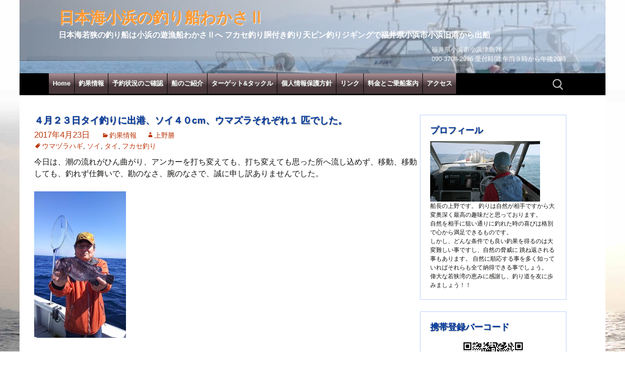

--- FILE ---
content_type: text/html; charset=UTF-8
request_url: https://wakasa2.com/archives/6720.html
body_size: 10945
content:
<!DOCTYPE html>
<!--[if IE 7]>
<html class="ie ie7" lang="ja">
<![endif]-->
<!--[if IE 8]>
<html class="ie ie8" lang="ja">
<![endif]-->
<!--[if !(IE 7) | !(IE 8)  ]><!-->
<html lang="ja">
<!--<![endif]-->
<head>
	<meta charset="UTF-8">
	<meta name="viewport" content="width=device-width, initial-scale=1.0, maximum-scale=1.0, minimum-scale=1.0">
	<title>４月２３日タイ釣りに出港、ソイ４０cm、ウマズラそれぞれ１ 匹でした。 | 日本海小浜の釣り船わかさⅡ</title>
	<link rel="pingback" href="https://wakasa2.com/xmlrpc.php">
	<!--[if lt IE 9]>
	<script src="https://wakasa2.com/wp-content/themes/twentythirteen/js/html5.js"></script>
	<![endif]-->
	<meta name='robots' content='max-image-preview:large' />

<meta name="description"  content=" | 日本海小浜の釣り船わかさⅡ" />

<meta name="keywords"  content="ウマヅラハギ,ソイ,タイ,フカセ釣り" />

<script type="application/ld+json" class="aioseop-schema">{"@context":"https://schema.org","@graph":[{"@type":"Organization","@id":"https://wakasa2.com/#organization","url":"https://wakasa2.com/","name":"\u65e5\u672c\u6d77\u5c0f\u6d5c\u306e\u91e3\u308a\u8239\u308f\u304b\u3055\u2161","sameAs":[]},{"@type":"WebSite","@id":"https://wakasa2.com/#website","url":"https://wakasa2.com/","name":"\u65e5\u672c\u6d77\u5c0f\u6d5c\u306e\u91e3\u308a\u8239\u308f\u304b\u3055\u2161","publisher":{"@id":"https://wakasa2.com/#organization"}},{"@type":"WebPage","@id":"https://wakasa2.com/archives/6720.html#webpage","url":"https://wakasa2.com/archives/6720.html","inLanguage":"ja","name":"\uff14\u6708\uff12\uff13\u65e5\u30bf\u30a4\u91e3\u308a\u306b\u51fa\u6e2f\u3001\u30bd\u30a4\uff14\uff10cm\u3001\u30a6\u30de\u30ba\u30e9\u305d\u308c\u305e\u308c\uff11 \u5339\u3067\u3057\u305f\u3002","isPartOf":{"@id":"https://wakasa2.com/#website"},"datePublished":"2017-04-22T19:36:50+09:00","dateModified":"2017-04-26T02:40:02+09:00"},{"@type":"Article","@id":"https://wakasa2.com/archives/6720.html#article","isPartOf":{"@id":"https://wakasa2.com/archives/6720.html#webpage"},"author":{"@id":"https://wakasa2.com/archives/author/captain_tab#author"},"headline":"\uff14\u6708\uff12\uff13\u65e5\u30bf\u30a4\u91e3\u308a\u306b\u51fa\u6e2f\u3001\u30bd\u30a4\uff14\uff10cm\u3001\u30a6\u30de\u30ba\u30e9\u305d\u308c\u305e\u308c\uff11 \u5339\u3067\u3057\u305f\u3002","datePublished":"2017-04-22T19:36:50+09:00","dateModified":"2017-04-26T02:40:02+09:00","commentCount":0,"mainEntityOfPage":{"@id":"https://wakasa2.com/archives/6720.html#webpage"},"publisher":{"@id":"https://wakasa2.com/#organization"},"articleSection":"\u91e3\u679c\u60c5\u5831, \u30a6\u30de\u30c5\u30e9\u30cf\u30ae, \u30bd\u30a4, \u30bf\u30a4, \u30d5\u30ab\u30bb\u91e3\u308a"},{"@type":"Person","@id":"https://wakasa2.com/archives/author/captain_tab#author","name":"\u4e0a\u91ce\u52dd","sameAs":["wakasa2"],"image":{"@type":"ImageObject","@id":"https://wakasa2.com/#personlogo","url":"https://secure.gravatar.com/avatar/fa619bc6545ccbfee19346a50c9bb313?s=96&d=wavatar&r=g","width":96,"height":96,"caption":"\u4e0a\u91ce\u52dd"}}]}</script>
<link rel="canonical" href="https://wakasa2.com/archives/6720.html" />
<link rel='dns-prefetch' href='//fonts.googleapis.com' />
<link rel='dns-prefetch' href='//s.w.org' />
<link rel="alternate" type="application/rss+xml" title="日本海小浜の釣り船わかさⅡ &raquo; フィード" href="https://wakasa2.com/feed" />
<link rel="alternate" type="application/rss+xml" title="日本海小浜の釣り船わかさⅡ &raquo; コメントフィード" href="https://wakasa2.com/comments/feed" />
<link rel="alternate" type="application/rss+xml" title="日本海小浜の釣り船わかさⅡ &raquo; ４月２３日タイ釣りに出港、ソイ４０cm、ウマズラそれぞれ１ 匹でした。 のコメントのフィード" href="https://wakasa2.com/archives/6720.html/feed" />
		<script type="text/javascript">
			window._wpemojiSettings = {"baseUrl":"https:\/\/s.w.org\/images\/core\/emoji\/13.0.1\/72x72\/","ext":".png","svgUrl":"https:\/\/s.w.org\/images\/core\/emoji\/13.0.1\/svg\/","svgExt":".svg","source":{"concatemoji":"https:\/\/wakasa2.com\/wp-includes\/js\/wp-emoji-release.min.js?ver=5.7"}};
			!function(e,a,t){var n,r,o,i=a.createElement("canvas"),p=i.getContext&&i.getContext("2d");function s(e,t){var a=String.fromCharCode;p.clearRect(0,0,i.width,i.height),p.fillText(a.apply(this,e),0,0);e=i.toDataURL();return p.clearRect(0,0,i.width,i.height),p.fillText(a.apply(this,t),0,0),e===i.toDataURL()}function c(e){var t=a.createElement("script");t.src=e,t.defer=t.type="text/javascript",a.getElementsByTagName("head")[0].appendChild(t)}for(o=Array("flag","emoji"),t.supports={everything:!0,everythingExceptFlag:!0},r=0;r<o.length;r++)t.supports[o[r]]=function(e){if(!p||!p.fillText)return!1;switch(p.textBaseline="top",p.font="600 32px Arial",e){case"flag":return s([127987,65039,8205,9895,65039],[127987,65039,8203,9895,65039])?!1:!s([55356,56826,55356,56819],[55356,56826,8203,55356,56819])&&!s([55356,57332,56128,56423,56128,56418,56128,56421,56128,56430,56128,56423,56128,56447],[55356,57332,8203,56128,56423,8203,56128,56418,8203,56128,56421,8203,56128,56430,8203,56128,56423,8203,56128,56447]);case"emoji":return!s([55357,56424,8205,55356,57212],[55357,56424,8203,55356,57212])}return!1}(o[r]),t.supports.everything=t.supports.everything&&t.supports[o[r]],"flag"!==o[r]&&(t.supports.everythingExceptFlag=t.supports.everythingExceptFlag&&t.supports[o[r]]);t.supports.everythingExceptFlag=t.supports.everythingExceptFlag&&!t.supports.flag,t.DOMReady=!1,t.readyCallback=function(){t.DOMReady=!0},t.supports.everything||(n=function(){t.readyCallback()},a.addEventListener?(a.addEventListener("DOMContentLoaded",n,!1),e.addEventListener("load",n,!1)):(e.attachEvent("onload",n),a.attachEvent("onreadystatechange",function(){"complete"===a.readyState&&t.readyCallback()})),(n=t.source||{}).concatemoji?c(n.concatemoji):n.wpemoji&&n.twemoji&&(c(n.twemoji),c(n.wpemoji)))}(window,document,window._wpemojiSettings);
		</script>
		<style type="text/css">
img.wp-smiley,
img.emoji {
	display: inline !important;
	border: none !important;
	box-shadow: none !important;
	height: 1em !important;
	width: 1em !important;
	margin: 0 .07em !important;
	vertical-align: -0.1em !important;
	background: none !important;
	padding: 0 !important;
}
</style>
		<style type="text/css">
	.wp-pagenavi{margin-left:auto !important; margin-right:auto; !important}
	</style>
  <link rel='stylesheet' id='colorbox-theme11-css'  href='https://wakasa2.com/wp-content/plugins/jquery-colorbox/themes/theme11/colorbox.css?ver=4.6.2' type='text/css' media='screen' />
<link rel='stylesheet' id='colorbox-css-css'  href='https://wakasa2.com/wp-content/plugins/jquery-colorbox/css/jquery-colorbox-zoom.css?ver=1.4.33' type='text/css' media='all' />
<link rel='stylesheet' id='wp-block-library-css'  href='https://wakasa2.com/wp-includes/css/dist/block-library/style.min.css?ver=5.7' type='text/css' media='all' />
<link rel='stylesheet' id='twentythirteen-fonts-css'  href='//fonts.googleapis.com/css?family=Source+Sans+Pro%3A300%2C400%2C700%2C300italic%2C400italic%2C700italic%7CBitter%3A400%2C700&#038;subset=latin%2Clatin-ext' type='text/css' media='all' />
<link rel='stylesheet' id='genericons-css'  href='https://wakasa2.com/wp-content/themes/twentythirteen/genericons/genericons.css?ver=3.03' type='text/css' media='all' />
<link rel='stylesheet' id='twentythirteen-style-css'  href='https://wakasa2.com/wp-content/themes/wakasa2013/style.css?ver=2013-07-18' type='text/css' media='all' />
<!--[if lt IE 9]>
<link rel='stylesheet' id='twentythirteen-ie-css'  href='https://wakasa2.com/wp-content/themes/twentythirteen/css/ie.css?ver=2013-07-18' type='text/css' media='all' />
<![endif]-->
<link rel='stylesheet' id='wp-pagenavi-style-css'  href='https://wakasa2.com/wp-content/plugins/wp-pagenavi-style/css/css3_blue_glossy.css?ver=1.0' type='text/css' media='all' />
<script type='text/javascript' src='https://wakasa2.com/wp-includes/js/jquery/jquery.min.js?ver=3.5.1' id='jquery-core-js'></script>
<script type='text/javascript' src='https://wakasa2.com/wp-includes/js/jquery/jquery-migrate.min.js?ver=3.3.2' id='jquery-migrate-js'></script>
<link rel="https://api.w.org/" href="https://wakasa2.com/wp-json/" /><link rel="alternate" type="application/json" href="https://wakasa2.com/wp-json/wp/v2/posts/6720" /><link rel="alternate" type="application/json+oembed" href="https://wakasa2.com/wp-json/oembed/1.0/embed?url=https%3A%2F%2Fwakasa2.com%2Farchives%2F6720.html" />
<link rel="alternate" type="text/xml+oembed" href="https://wakasa2.com/wp-json/oembed/1.0/embed?url=https%3A%2F%2Fwakasa2.com%2Farchives%2F6720.html&#038;format=xml" />

<link rel="stylesheet" href="https://wakasa2.com/wp-content/plugins/count-per-day/counter.css" type="text/css" />
	<style type="text/css">
	 .wp-pagenavi
	{
		font-size:12px !important;
	}
	</style>
		<style type="text/css" id="twentythirteen-header-css">
			.site-header {
			background: url(https://wakasa2.com/wp-content/uploads/2015/03/cropped-header150324.jpg) no-repeat scroll top;
			background-size: 1600px 230;
		}
		@media (max-width: 767px) {
			.site-header {
				background-size: 768px 230;
			}
		}
		@media (max-width: 359px) {
			.site-header {
				background-size: 360px 230;
			}
		}
		</style>
	</head>

<body data-rsssl=1 class="post-template-default single single-post postid-6720 single-format-standard sidebar">



	<div id="page" class="hfeed site">
		<header id="masthead" class="site-header" role="banner">
			<a class="home-link" href="https://wakasa2.com/" title="日本海小浜の釣り船わかさⅡ" rel="home">
				<h1 class="site-title">日本海小浜の釣り船わかさⅡ</h1>
				<h2 class="site-description">日本海若狭の釣り船は小浜の遊漁船わかさⅡへ フカセ釣り胴付き釣り天ビン釣りジギングで福井県小浜市小浜旧港から出船</h2>
					<div id="siteinfo"><div>福井県小浜市小浜津島76</div>
				<div>090-3708-2996 受付時間:午前９時から午後20時</div>			</div>
			</a>
						


			<div id="navbar" class="navbar">
				<nav id="site-navigation" class="navigation main-navigation" role="navigation">
					<h3 class="menu-toggle">メニュー</h3>
					<a class="screen-reader-text skip-link" href="#content" title="コンテンツへ移動">コンテンツへ移動</a>
					<div class="menu-%e3%83%88%e3%83%83%e3%83%97%e3%83%8a%e3%83%93%e3%82%b2%e3%83%bc%e3%82%b7%e3%83%a7%e3%83%b3-container"><ul id="menu-%e3%83%88%e3%83%83%e3%83%97%e3%83%8a%e3%83%93%e3%82%b2%e3%83%bc%e3%82%b7%e3%83%a7%e3%83%b3" class="nav-menu"><li id="menu-item-4641" class="menu-item menu-item-type-custom menu-item-object-custom menu-item-home menu-item-4641"><a href="https://wakasa2.com">Home</a></li>
<li id="menu-item-64" class="menu-item menu-item-type-taxonomy menu-item-object-category current-post-ancestor current-menu-parent current-post-parent menu-item-64"><a href="https://wakasa2.com/archives/category/catch">釣果情報</a></li>
<li id="menu-item-62" class="menu-item menu-item-type-post_type menu-item-object-page menu-item-62"><a href="https://wakasa2.com/reserv.html">予約状況のご確認</a></li>
<li id="menu-item-60" class="menu-item menu-item-type-post_type menu-item-object-page menu-item-60"><a href="https://wakasa2.com/about_boats.html">船のご紹介</a></li>
<li id="menu-item-59" class="menu-item menu-item-type-post_type menu-item-object-page menu-item-has-children menu-item-59"><a href="https://wakasa2.com/target.html">ターゲット&#038;タックル</a>
<ul class="sub-menu">
	<li id="menu-item-4646" class="menu-item menu-item-type-post_type menu-item-object-page menu-item-4646"><a href="https://wakasa2.com/target/feedgame.html">餌釣りタックル</a></li>
	<li id="menu-item-4645" class="menu-item menu-item-type-post_type menu-item-object-page menu-item-4645"><a href="https://wakasa2.com/target/jiging.html">ルアー釣りタックル</a></li>
</ul>
</li>
<li id="menu-item-4642" class="menu-item menu-item-type-post_type menu-item-object-page menu-item-4642"><a href="https://wakasa2.com/privacy.html">個人情報保護方針</a></li>
<li id="menu-item-7616" class="menu-item menu-item-type-post_type menu-item-object-page menu-item-7616"><a href="https://wakasa2.com/links.html">リンク</a></li>
<li id="menu-item-9001" class="menu-item menu-item-type-post_type menu-item-object-page menu-item-9001"><a href="https://wakasa2.com/information.html">料金とご乗船案内</a></li>
<li id="menu-item-9002" class="menu-item menu-item-type-post_type menu-item-object-page menu-item-9002"><a href="https://wakasa2.com/access.html">アクセス</a></li>
</ul></div>					<form role="search" method="get" class="search-form" action="https://wakasa2.com/">
				<label>
					<span class="screen-reader-text">検索:</span>
					<input type="search" class="search-field" placeholder="検索&hellip;" value="" name="s" />
				</label>
				<input type="submit" class="search-submit" value="検索" />
			</form>				</nav><!-- #site-navigation -->
			</div><!-- #navbar -->
		</header><!-- #masthead -->

		<div id="main" class="site-main">

	<div id="primary" class="content-area">
		<div id="content" class="site-content" role="main">

						
				<article id="post-6720" class="post-6720 post type-post status-publish format-standard hentry category-catch tag-40 tag-171 tag-23 tag-21">
	<header class="entry-header">
		
				<h1 class="entry-title">４月２３日タイ釣りに出港、ソイ４０cm、ウマズラそれぞれ１ 匹でした。</h1>
		
		<div class="entry-meta">
						<span style="font-size:1.2em;"><a href="https://wakasa2.com/archives/6720.html" title="４月２３日タイ釣りに出港、ソイ４０cm、ウマズラそれぞれ１ 匹でした。"><time class="entry-date">2017年4月23日</time></a></span>			
			<span class="categories-links"><a href="https://wakasa2.com/archives/category/catch" rel="category tag">釣果情報</a></span><span class="author"><a href="https://wakasa2.com/archives/author/captain_tab" title="上野勝 の投稿" rel="author">上野勝</a></span>								<br /><span class="tags-links"><a href="https://wakasa2.com/archives/tag/%e3%82%a6%e3%83%9e%e3%83%85%e3%83%a9%e3%83%8f%e3%82%ae" rel="tag">ウマヅラハギ</a>, <a href="https://wakasa2.com/archives/tag/%e3%82%bd%e3%82%a4" rel="tag">ソイ</a>, <a href="https://wakasa2.com/archives/tag/%e3%82%bf%e3%82%a4" rel="tag">タイ</a>, <a href="https://wakasa2.com/archives/tag/%e3%83%95%e3%82%ab%e3%82%bb%e9%87%a3%e3%82%8a" rel="tag">フカセ釣り</a></span>	
		<br />			</div><!-- .entry-meta -->
	</header><!-- .entry-header -->

		<div class="entry-content">
		<p>今日は、潮の流れがひん曲がり、アンカーを打ち変えても、打ち変えても思った所へ流し込めず、移動、移動しても、釣れず仕舞いで、勘のなさ、腕のなさで、誠に申し訳ありませんでした。</p>
<div class="photo alignleft"><a href='https://wakasa2.com/wp-content/uploads/2017/04/DSC_2912.JPG'><img loading="lazy" width="188" height="300" src="https://wakasa2.com/wp-content/uploads/2017/04/DSC_2912-188x300.jpg" class="attachment-medium size-medium colorbox-6720" alt="DSC_2912.JPG" srcset="https://wakasa2.com/wp-content/uploads/2017/04/DSC_2912-188x300.jpg 188w, https://wakasa2.com/wp-content/uploads/2017/04/DSC_2912-768x1229.jpg 768w, https://wakasa2.com/wp-content/uploads/2017/04/DSC_2912-640x1024.jpg 640w, https://wakasa2.com/wp-content/uploads/2017/04/DSC_2912.JPG 1200w" sizes="(max-width: 188px) 100vw, 188px" /></a></div>			</div><!-- .entry-content -->
	
	<footer class="entry-meta">
		
			</footer><!-- .entry-meta -->
</article><!-- #post -->
				
				
		<nav class="navigation post-navigation" role="navigation">
		<h1 class="screen-reader-text">投稿ナビゲーション</h1>
			<div class="nav-links">
				<div class="navinext"><a href="https://wakasa2.com/archives/6723.html" rel="next">４月２４日タイ、青物釣りに出港、タイの３５cm前後５匹、ハマチ１匹、イサキ３０クラスが２０匹、マサバ４５cm１匹でした。</a></div>
	    		<div class="naviprev"><a href="https://wakasa2.com/archives/6713.html" rel="prev">４月２２日小浜沖へフカセ釣りでタイ釣りに出港、ワラサ６７ cm、ヒラマサ７０cm、４８cm、ハタ４０cmイサキ３０cm２匹でした。</a></div>
	    	</div>
<!-- .nav-links -->
		</nav><!-- .navigation -->
					
<div id="comments" class="comments-area">

	
	
</div><!-- #comments -->					</div><!-- #content -->
	</div><!-- #primary -->
	<div id="tertiary" class="sidebar-container" role="complementary">
		<div class="sidebar-inner">
			<div class="widget-area">				<aside id="text-3" class="widget widget_text"><h3 class="widget-title">プロフィール</h3>			<div class="textwidget"><img src="https://wakasa2.com/wp-content/themes/wakasa2013/images/profile.jpg" alt="船長プロフィール" width="225" height="124" id="profileimg" onmouseover="MM_swapImage('profileimg','','https://wakasa2.com/wp-content/themes/wakasa2013/images/profile_over.jpg',1)" onmouseout="MM_swapImgRestore()" /><br />
船長の上野です。
釣りは自然が相手ですから大変奥深く最高の趣味だと思っております。 <br />
自然を相手に狙い通りに釣れた時の喜びは格別で心から満足できるものです。<br /> 
しかし、どんな条件でも良い釣果を得るのは大変難しい事ですし、自然の脅威に 跳ね返される事もあります。 自然に順応する事を多く知っていればそれらも全て納得できる事でしょう。<br /> 
偉大な若狭湾の恵みに感謝し、釣り道を友に歩みましょう！！</div>
		</aside><aside id="text-6" class="widget widget_text"><h3 class="widget-title">携帯登録バーコード</h3>			<div class="textwidget"><p style="text-align:center;"><img src="/wp-content/uploads/wakasa2QRcode.gif" alt="わかさⅡ携帯アドレス登録用バーコード"></p>
日本海の釣り船わかさⅡの連絡先や携帯電話用ホームページアドレス等、ご使用中の携帯電話に取り込んでいただけます。
携帯電話のカメラ機能でバーコード又はQRコードの撮影メニューより撮影してご保存ください</div>
		</aside><aside id="calendar-3" class="widget widget_calendar"><h3 class="widget-title">釣果情報カレンダー</h3><div id="calendar_wrap" class="calendar_wrap"><table id="wp-calendar" class="wp-calendar-table">
	<caption>2026年1月</caption>
	<thead>
	<tr>
		<th scope="col" title="日曜日">日</th>
		<th scope="col" title="月曜日">月</th>
		<th scope="col" title="火曜日">火</th>
		<th scope="col" title="水曜日">水</th>
		<th scope="col" title="木曜日">木</th>
		<th scope="col" title="金曜日">金</th>
		<th scope="col" title="土曜日">土</th>
	</tr>
	</thead>
	<tbody>
	<tr>
		<td colspan="4" class="pad">&nbsp;</td><td>1</td><td><a href="https://wakasa2.com/archives/date/2026/01/02" aria-label="2026年1月2日 に投稿を公開">2</a></td><td>3</td>
	</tr>
	<tr>
		<td>4</td><td><a href="https://wakasa2.com/archives/date/2026/01/05" aria-label="2026年1月5日 に投稿を公開">5</a></td><td>6</td><td>7</td><td><a href="https://wakasa2.com/archives/date/2026/01/08" aria-label="2026年1月8日 に投稿を公開">8</a></td><td>9</td><td>10</td>
	</tr>
	<tr>
		<td>11</td><td>12</td><td><a href="https://wakasa2.com/archives/date/2026/01/13" aria-label="2026年1月13日 に投稿を公開">13</a></td><td>14</td><td>15</td><td>16</td><td>17</td>
	</tr>
	<tr>
		<td>18</td><td>19</td><td><a href="https://wakasa2.com/archives/date/2026/01/20" aria-label="2026年1月20日 に投稿を公開">20</a></td><td>21</td><td><a href="https://wakasa2.com/archives/date/2026/01/22" aria-label="2026年1月22日 に投稿を公開">22</a></td><td id="today">23</td><td>24</td>
	</tr>
	<tr>
		<td>25</td><td>26</td><td>27</td><td>28</td><td>29</td><td>30</td><td>31</td>
	</tr>
	</tbody>
	</table><nav aria-label="前と次の月" class="wp-calendar-nav">
		<span class="wp-calendar-nav-prev"><a href="https://wakasa2.com/archives/date/2025/12">&laquo; 12月</a></span>
		<span class="pad">&nbsp;</span>
		<span class="wp-calendar-nav-next">&nbsp;</span>
	</nav></div></aside><aside id="archives-3" class="widget widget_archive"><h3 class="widget-title">以前の釣果年月別</h3>		<label class="screen-reader-text" for="archives-dropdown-3">以前の釣果年月別</label>
		<select id="archives-dropdown-3" name="archive-dropdown">
			
			<option value="">月を選択</option>
				<option value='https://wakasa2.com/archives/date/2026/01'> 2026年1月 </option>
	<option value='https://wakasa2.com/archives/date/2025/12'> 2025年12月 </option>
	<option value='https://wakasa2.com/archives/date/2025/11'> 2025年11月 </option>
	<option value='https://wakasa2.com/archives/date/2025/10'> 2025年10月 </option>
	<option value='https://wakasa2.com/archives/date/2025/09'> 2025年9月 </option>
	<option value='https://wakasa2.com/archives/date/2025/08'> 2025年8月 </option>
	<option value='https://wakasa2.com/archives/date/2025/07'> 2025年7月 </option>
	<option value='https://wakasa2.com/archives/date/2025/06'> 2025年6月 </option>
	<option value='https://wakasa2.com/archives/date/2025/05'> 2025年5月 </option>
	<option value='https://wakasa2.com/archives/date/2025/04'> 2025年4月 </option>
	<option value='https://wakasa2.com/archives/date/2025/03'> 2025年3月 </option>
	<option value='https://wakasa2.com/archives/date/2025/02'> 2025年2月 </option>
	<option value='https://wakasa2.com/archives/date/2025/01'> 2025年1月 </option>
	<option value='https://wakasa2.com/archives/date/2024/12'> 2024年12月 </option>
	<option value='https://wakasa2.com/archives/date/2024/11'> 2024年11月 </option>
	<option value='https://wakasa2.com/archives/date/2024/10'> 2024年10月 </option>
	<option value='https://wakasa2.com/archives/date/2024/09'> 2024年9月 </option>
	<option value='https://wakasa2.com/archives/date/2024/07'> 2024年7月 </option>
	<option value='https://wakasa2.com/archives/date/2024/06'> 2024年6月 </option>
	<option value='https://wakasa2.com/archives/date/2024/05'> 2024年5月 </option>
	<option value='https://wakasa2.com/archives/date/2024/04'> 2024年4月 </option>
	<option value='https://wakasa2.com/archives/date/2024/03'> 2024年3月 </option>
	<option value='https://wakasa2.com/archives/date/2024/02'> 2024年2月 </option>
	<option value='https://wakasa2.com/archives/date/2024/01'> 2024年1月 </option>
	<option value='https://wakasa2.com/archives/date/2023/12'> 2023年12月 </option>
	<option value='https://wakasa2.com/archives/date/2023/11'> 2023年11月 </option>
	<option value='https://wakasa2.com/archives/date/2023/10'> 2023年10月 </option>
	<option value='https://wakasa2.com/archives/date/2023/09'> 2023年9月 </option>
	<option value='https://wakasa2.com/archives/date/2023/08'> 2023年8月 </option>
	<option value='https://wakasa2.com/archives/date/2023/07'> 2023年7月 </option>
	<option value='https://wakasa2.com/archives/date/2023/06'> 2023年6月 </option>
	<option value='https://wakasa2.com/archives/date/2023/05'> 2023年5月 </option>
	<option value='https://wakasa2.com/archives/date/2023/04'> 2023年4月 </option>
	<option value='https://wakasa2.com/archives/date/2023/03'> 2023年3月 </option>
	<option value='https://wakasa2.com/archives/date/2023/02'> 2023年2月 </option>
	<option value='https://wakasa2.com/archives/date/2023/01'> 2023年1月 </option>
	<option value='https://wakasa2.com/archives/date/2022/12'> 2022年12月 </option>
	<option value='https://wakasa2.com/archives/date/2022/11'> 2022年11月 </option>
	<option value='https://wakasa2.com/archives/date/2022/10'> 2022年10月 </option>
	<option value='https://wakasa2.com/archives/date/2022/09'> 2022年9月 </option>
	<option value='https://wakasa2.com/archives/date/2022/08'> 2022年8月 </option>
	<option value='https://wakasa2.com/archives/date/2022/07'> 2022年7月 </option>
	<option value='https://wakasa2.com/archives/date/2022/06'> 2022年6月 </option>
	<option value='https://wakasa2.com/archives/date/2022/05'> 2022年5月 </option>
	<option value='https://wakasa2.com/archives/date/2022/04'> 2022年4月 </option>
	<option value='https://wakasa2.com/archives/date/2022/03'> 2022年3月 </option>
	<option value='https://wakasa2.com/archives/date/2022/02'> 2022年2月 </option>
	<option value='https://wakasa2.com/archives/date/2022/01'> 2022年1月 </option>
	<option value='https://wakasa2.com/archives/date/2021/12'> 2021年12月 </option>
	<option value='https://wakasa2.com/archives/date/2021/11'> 2021年11月 </option>
	<option value='https://wakasa2.com/archives/date/2021/10'> 2021年10月 </option>
	<option value='https://wakasa2.com/archives/date/2021/09'> 2021年9月 </option>
	<option value='https://wakasa2.com/archives/date/2021/08'> 2021年8月 </option>
	<option value='https://wakasa2.com/archives/date/2021/07'> 2021年7月 </option>
	<option value='https://wakasa2.com/archives/date/2021/06'> 2021年6月 </option>
	<option value='https://wakasa2.com/archives/date/2021/05'> 2021年5月 </option>
	<option value='https://wakasa2.com/archives/date/2021/04'> 2021年4月 </option>
	<option value='https://wakasa2.com/archives/date/2021/03'> 2021年3月 </option>
	<option value='https://wakasa2.com/archives/date/2021/02'> 2021年2月 </option>
	<option value='https://wakasa2.com/archives/date/2021/01'> 2021年1月 </option>
	<option value='https://wakasa2.com/archives/date/2020/12'> 2020年12月 </option>
	<option value='https://wakasa2.com/archives/date/2020/11'> 2020年11月 </option>
	<option value='https://wakasa2.com/archives/date/2020/10'> 2020年10月 </option>
	<option value='https://wakasa2.com/archives/date/2020/09'> 2020年9月 </option>
	<option value='https://wakasa2.com/archives/date/2020/08'> 2020年8月 </option>
	<option value='https://wakasa2.com/archives/date/2020/07'> 2020年7月 </option>
	<option value='https://wakasa2.com/archives/date/2020/06'> 2020年6月 </option>
	<option value='https://wakasa2.com/archives/date/2020/05'> 2020年5月 </option>
	<option value='https://wakasa2.com/archives/date/2020/04'> 2020年4月 </option>
	<option value='https://wakasa2.com/archives/date/2020/03'> 2020年3月 </option>
	<option value='https://wakasa2.com/archives/date/2020/02'> 2020年2月 </option>
	<option value='https://wakasa2.com/archives/date/2020/01'> 2020年1月 </option>
	<option value='https://wakasa2.com/archives/date/2019/12'> 2019年12月 </option>
	<option value='https://wakasa2.com/archives/date/2019/11'> 2019年11月 </option>
	<option value='https://wakasa2.com/archives/date/2019/10'> 2019年10月 </option>
	<option value='https://wakasa2.com/archives/date/2019/09'> 2019年9月 </option>
	<option value='https://wakasa2.com/archives/date/2019/08'> 2019年8月 </option>
	<option value='https://wakasa2.com/archives/date/2019/07'> 2019年7月 </option>
	<option value='https://wakasa2.com/archives/date/2019/06'> 2019年6月 </option>
	<option value='https://wakasa2.com/archives/date/2019/05'> 2019年5月 </option>
	<option value='https://wakasa2.com/archives/date/2019/04'> 2019年4月 </option>
	<option value='https://wakasa2.com/archives/date/2019/03'> 2019年3月 </option>
	<option value='https://wakasa2.com/archives/date/2019/02'> 2019年2月 </option>
	<option value='https://wakasa2.com/archives/date/2019/01'> 2019年1月 </option>
	<option value='https://wakasa2.com/archives/date/2018/11'> 2018年11月 </option>
	<option value='https://wakasa2.com/archives/date/2018/10'> 2018年10月 </option>
	<option value='https://wakasa2.com/archives/date/2018/09'> 2018年9月 </option>
	<option value='https://wakasa2.com/archives/date/2018/08'> 2018年8月 </option>
	<option value='https://wakasa2.com/archives/date/2018/07'> 2018年7月 </option>
	<option value='https://wakasa2.com/archives/date/2018/06'> 2018年6月 </option>
	<option value='https://wakasa2.com/archives/date/2018/05'> 2018年5月 </option>
	<option value='https://wakasa2.com/archives/date/2018/04'> 2018年4月 </option>
	<option value='https://wakasa2.com/archives/date/2018/03'> 2018年3月 </option>
	<option value='https://wakasa2.com/archives/date/2018/02'> 2018年2月 </option>
	<option value='https://wakasa2.com/archives/date/2018/01'> 2018年1月 </option>
	<option value='https://wakasa2.com/archives/date/2017/12'> 2017年12月 </option>
	<option value='https://wakasa2.com/archives/date/2017/11'> 2017年11月 </option>
	<option value='https://wakasa2.com/archives/date/2017/10'> 2017年10月 </option>
	<option value='https://wakasa2.com/archives/date/2017/09'> 2017年9月 </option>
	<option value='https://wakasa2.com/archives/date/2017/08'> 2017年8月 </option>
	<option value='https://wakasa2.com/archives/date/2017/07'> 2017年7月 </option>
	<option value='https://wakasa2.com/archives/date/2017/06'> 2017年6月 </option>
	<option value='https://wakasa2.com/archives/date/2017/05'> 2017年5月 </option>
	<option value='https://wakasa2.com/archives/date/2017/04'> 2017年4月 </option>
	<option value='https://wakasa2.com/archives/date/2017/03'> 2017年3月 </option>
	<option value='https://wakasa2.com/archives/date/2017/02'> 2017年2月 </option>
	<option value='https://wakasa2.com/archives/date/2017/01'> 2017年1月 </option>
	<option value='https://wakasa2.com/archives/date/2016/12'> 2016年12月 </option>
	<option value='https://wakasa2.com/archives/date/2016/11'> 2016年11月 </option>
	<option value='https://wakasa2.com/archives/date/2016/10'> 2016年10月 </option>
	<option value='https://wakasa2.com/archives/date/2016/09'> 2016年9月 </option>
	<option value='https://wakasa2.com/archives/date/2016/08'> 2016年8月 </option>
	<option value='https://wakasa2.com/archives/date/2016/07'> 2016年7月 </option>
	<option value='https://wakasa2.com/archives/date/2016/06'> 2016年6月 </option>
	<option value='https://wakasa2.com/archives/date/2016/05'> 2016年5月 </option>
	<option value='https://wakasa2.com/archives/date/2016/04'> 2016年4月 </option>
	<option value='https://wakasa2.com/archives/date/2016/03'> 2016年3月 </option>
	<option value='https://wakasa2.com/archives/date/2016/02'> 2016年2月 </option>
	<option value='https://wakasa2.com/archives/date/2016/01'> 2016年1月 </option>
	<option value='https://wakasa2.com/archives/date/2015/12'> 2015年12月 </option>
	<option value='https://wakasa2.com/archives/date/2015/11'> 2015年11月 </option>
	<option value='https://wakasa2.com/archives/date/2015/10'> 2015年10月 </option>
	<option value='https://wakasa2.com/archives/date/2015/09'> 2015年9月 </option>
	<option value='https://wakasa2.com/archives/date/2015/08'> 2015年8月 </option>
	<option value='https://wakasa2.com/archives/date/2015/07'> 2015年7月 </option>
	<option value='https://wakasa2.com/archives/date/2015/06'> 2015年6月 </option>
	<option value='https://wakasa2.com/archives/date/2015/05'> 2015年5月 </option>
	<option value='https://wakasa2.com/archives/date/2015/04'> 2015年4月 </option>
	<option value='https://wakasa2.com/archives/date/2015/03'> 2015年3月 </option>
	<option value='https://wakasa2.com/archives/date/2015/02'> 2015年2月 </option>
	<option value='https://wakasa2.com/archives/date/2015/01'> 2015年1月 </option>
	<option value='https://wakasa2.com/archives/date/2014/12'> 2014年12月 </option>
	<option value='https://wakasa2.com/archives/date/2014/11'> 2014年11月 </option>
	<option value='https://wakasa2.com/archives/date/2014/10'> 2014年10月 </option>
	<option value='https://wakasa2.com/archives/date/2014/09'> 2014年9月 </option>
	<option value='https://wakasa2.com/archives/date/2014/08'> 2014年8月 </option>
	<option value='https://wakasa2.com/archives/date/2014/07'> 2014年7月 </option>
	<option value='https://wakasa2.com/archives/date/2014/06'> 2014年6月 </option>
	<option value='https://wakasa2.com/archives/date/2014/05'> 2014年5月 </option>
	<option value='https://wakasa2.com/archives/date/2014/04'> 2014年4月 </option>
	<option value='https://wakasa2.com/archives/date/2014/03'> 2014年3月 </option>
	<option value='https://wakasa2.com/archives/date/2014/02'> 2014年2月 </option>
	<option value='https://wakasa2.com/archives/date/2014/01'> 2014年1月 </option>
	<option value='https://wakasa2.com/archives/date/2013/12'> 2013年12月 </option>
	<option value='https://wakasa2.com/archives/date/2013/11'> 2013年11月 </option>
	<option value='https://wakasa2.com/archives/date/2013/10'> 2013年10月 </option>
	<option value='https://wakasa2.com/archives/date/2013/09'> 2013年9月 </option>
	<option value='https://wakasa2.com/archives/date/2013/08'> 2013年8月 </option>
	<option value='https://wakasa2.com/archives/date/2013/07'> 2013年7月 </option>
	<option value='https://wakasa2.com/archives/date/2013/05'> 2013年5月 </option>
	<option value='https://wakasa2.com/archives/date/2013/04'> 2013年4月 </option>
	<option value='https://wakasa2.com/archives/date/2013/03'> 2013年3月 </option>
	<option value='https://wakasa2.com/archives/date/2013/02'> 2013年2月 </option>
	<option value='https://wakasa2.com/archives/date/2013/01'> 2013年1月 </option>
	<option value='https://wakasa2.com/archives/date/2012/12'> 2012年12月 </option>
	<option value='https://wakasa2.com/archives/date/2012/11'> 2012年11月 </option>
	<option value='https://wakasa2.com/archives/date/2012/10'> 2012年10月 </option>
	<option value='https://wakasa2.com/archives/date/2012/09'> 2012年9月 </option>
	<option value='https://wakasa2.com/archives/date/2012/08'> 2012年8月 </option>
	<option value='https://wakasa2.com/archives/date/2012/07'> 2012年7月 </option>
	<option value='https://wakasa2.com/archives/date/2012/06'> 2012年6月 </option>
	<option value='https://wakasa2.com/archives/date/2012/05'> 2012年5月 </option>
	<option value='https://wakasa2.com/archives/date/2012/04'> 2012年4月 </option>
	<option value='https://wakasa2.com/archives/date/2012/03'> 2012年3月 </option>
	<option value='https://wakasa2.com/archives/date/2012/02'> 2012年2月 </option>
	<option value='https://wakasa2.com/archives/date/2012/01'> 2012年1月 </option>
	<option value='https://wakasa2.com/archives/date/2011/12'> 2011年12月 </option>
	<option value='https://wakasa2.com/archives/date/2011/11'> 2011年11月 </option>
	<option value='https://wakasa2.com/archives/date/2011/10'> 2011年10月 </option>
	<option value='https://wakasa2.com/archives/date/2011/09'> 2011年9月 </option>
	<option value='https://wakasa2.com/archives/date/2011/08'> 2011年8月 </option>
	<option value='https://wakasa2.com/archives/date/2011/07'> 2011年7月 </option>
	<option value='https://wakasa2.com/archives/date/2011/06'> 2011年6月 </option>
	<option value='https://wakasa2.com/archives/date/2011/05'> 2011年5月 </option>

		</select>

<script type="text/javascript">
/* <![CDATA[ */
(function() {
	var dropdown = document.getElementById( "archives-dropdown-3" );
	function onSelectChange() {
		if ( dropdown.options[ dropdown.selectedIndex ].value !== '' ) {
			document.location.href = this.options[ this.selectedIndex ].value;
		}
	}
	dropdown.onchange = onSelectChange;
})();
/* ]]> */
</script>
			</aside><aside id="search-3" class="widget widget_search"><h3 class="widget-title">サイト内検索</h3><form role="search" method="get" class="search-form" action="https://wakasa2.com/">
				<label>
					<span class="screen-reader-text">検索:</span>
					<input type="search" class="search-field" placeholder="検索&hellip;" value="" name="s" />
				</label>
				<input type="submit" class="search-submit" value="検索" />
			</form></aside><aside id="tag_cloud-3" class="widget widget_tag_cloud"><h3 class="widget-title">釣り物、釣法で検索</h3><div class="tagcloud"><a href="https://wakasa2.com/archives/tag/%e3%81%b5%e3%81%8b%e3%81%9b%e9%87%a3%e3%82%8a" class="tag-cloud-link tag-link-175 tag-link-position-1" style="font-size: 20.04469273743pt;" aria-label="ふかせ釣り (583個の項目)">ふかせ釣り</a>
<a href="https://wakasa2.com/archives/tag/%e3%82%a2%e3%82%aa%e3%83%8f%e3%82%bf" class="tag-cloud-link tag-link-72 tag-link-position-2" style="font-size: 10.581005586592pt;" aria-label="アオハタ (35個の項目)">アオハタ</a>
<a href="https://wakasa2.com/archives/tag/%e3%82%a2%e3%82%aa%e3%83%aa%e3%82%a4%e3%82%ab" class="tag-cloud-link tag-link-92 tag-link-position-3" style="font-size: 13.787709497207pt;" aria-label="アオリイカ (92個の項目)">アオリイカ</a>
<a href="https://wakasa2.com/archives/tag/%e3%82%a2%e3%82%ab%e3%82%a4%e3%82%ab" class="tag-cloud-link tag-link-62 tag-link-position-4" style="font-size: 13.787709497207pt;" aria-label="アカイカ (93個の項目)">アカイカ</a>
<a href="https://wakasa2.com/archives/tag/%e3%82%a2%e3%82%b3%e3%82%a6" class="tag-cloud-link tag-link-39 tag-link-position-5" style="font-size: 15.039106145251pt;" aria-label="アコウ (133個の項目)">アコウ</a>
<a href="https://wakasa2.com/archives/tag/%e3%82%a2%e3%82%b8" class="tag-cloud-link tag-link-11 tag-link-position-6" style="font-size: 18.793296089385pt;" aria-label="アジ (402個の項目)">アジ</a>
<a href="https://wakasa2.com/archives/tag/%e3%82%a2%e3%83%9e%e3%83%80%e3%82%a4" class="tag-cloud-link tag-link-35 tag-link-position-7" style="font-size: 11.91061452514pt;" aria-label="アマダイ (53個の項目)">アマダイ</a>
<a href="https://wakasa2.com/archives/tag/%e3%82%a4%e3%82%ab%e3%83%a1%e3%82%bf%e3%83%ab" class="tag-cloud-link tag-link-146 tag-link-position-8" style="font-size: 15.664804469274pt;" aria-label="イカメタル (161個の項目)">イカメタル</a>
<a href="https://wakasa2.com/archives/tag/%e3%82%a4%e3%82%ab%e9%87%a3%e3%82%8a" class="tag-cloud-link tag-link-54 tag-link-position-9" style="font-size: 17.698324022346pt;" aria-label="イカ釣り (293個の項目)">イカ釣り</a>
<a href="https://wakasa2.com/archives/tag/%e3%82%a4%e3%82%b5%e3%82%ad" class="tag-cloud-link tag-link-24 tag-link-position-10" style="font-size: 20.670391061453pt;" aria-label="イサキ (702個の項目)">イサキ</a>
<a href="https://wakasa2.com/archives/tag/%e3%82%a6%e3%83%9e%e3%83%85%e3%83%a9%e3%83%8f%e3%82%ae" class="tag-cloud-link tag-link-40 tag-link-position-11" style="font-size: 13.083798882682pt;" aria-label="ウマヅラハギ (75個の項目)">ウマヅラハギ</a>
<a href="https://wakasa2.com/archives/tag/%e3%82%ab%e3%82%b5%e3%82%b4" class="tag-cloud-link tag-link-98 tag-link-position-12" style="font-size: 13.553072625698pt;" aria-label="カサゴ (87個の項目)">カサゴ</a>
<a href="https://wakasa2.com/archives/tag/%e3%82%ac%e3%82%b7%e3%83%a9" class="tag-cloud-link tag-link-25 tag-link-position-13" style="font-size: 10.346368715084pt;" aria-label="ガシラ (33個の項目)">ガシラ</a>
<a href="https://wakasa2.com/archives/tag/%e3%82%ad%e3%82%b8%e3%83%8f%e3%82%bf" class="tag-cloud-link tag-link-71 tag-link-position-14" style="font-size: 11.519553072626pt;" aria-label="キジハタ (47個の項目)">キジハタ</a>
<a href="https://wakasa2.com/archives/tag/%e3%82%b0%e3%83%ac" class="tag-cloud-link tag-link-33 tag-link-position-15" style="font-size: 10.189944134078pt;" aria-label="グレ (31個の項目)">グレ</a>
<a href="https://wakasa2.com/archives/tag/%e3%82%b5%e3%82%b4%e3%82%b7" class="tag-cloud-link tag-link-75 tag-link-position-16" style="font-size: 12.067039106145pt;" aria-label="サゴシ (55個の項目)">サゴシ</a>
<a href="https://wakasa2.com/archives/tag/%e3%82%b5%e3%83%90" class="tag-cloud-link tag-link-27 tag-link-position-17" style="font-size: 16.759776536313pt;" aria-label="サバ (221個の項目)">サバ</a>
<a href="https://wakasa2.com/archives/tag/%e3%82%b5%e3%83%af%e3%83%a9" class="tag-cloud-link tag-link-128 tag-link-position-18" style="font-size: 12.927374301676pt;" aria-label="サワラ (71個の項目)">サワラ</a>
<a href="https://wakasa2.com/archives/tag/%e3%82%b7%e3%83%ad%e3%82%a4%e3%82%ab" class="tag-cloud-link tag-link-68 tag-link-position-19" style="font-size: 11.832402234637pt;" aria-label="シロイカ (51個の項目)">シロイカ</a>
<a href="https://wakasa2.com/archives/tag/%e3%82%b8%e3%82%ae%e3%83%b3%e3%82%b0" class="tag-cloud-link tag-link-19 tag-link-position-20" style="font-size: 15.821229050279pt;" aria-label="ジギング (169個の項目)">ジギング</a>
<a href="https://wakasa2.com/archives/tag/%e3%82%b9%e3%83%ab%e3%83%a1%e3%82%a4%e3%82%ab" class="tag-cloud-link tag-link-56 tag-link-position-21" style="font-size: 11.441340782123pt;" aria-label="スルメイカ (46個の項目)">スルメイカ</a>
<a href="https://wakasa2.com/archives/tag/%e3%82%bf%e3%82%a4" class="tag-cloud-link tag-link-23 tag-link-position-22" style="font-size: 22pt;" aria-label="タイ (1,054個の項目)">タイ</a>
<a href="https://wakasa2.com/archives/tag/%e3%83%81%e3%82%ab%e3%83%a1%e3%82%ad%e3%83%b3%e3%83%88%e3%82%ad" class="tag-cloud-link tag-link-93 tag-link-position-23" style="font-size: 8.7039106145251pt;" aria-label="チカメキントキ (20個の項目)">チカメキントキ</a>
<a href="https://wakasa2.com/archives/tag/%e3%83%81%e3%83%80%e3%82%a4" class="tag-cloud-link tag-link-49 tag-link-position-24" style="font-size: 14.960893854749pt;" aria-label="チダイ (131個の項目)">チダイ</a>
<a href="https://wakasa2.com/archives/tag/%e3%83%86%e3%82%a3%e3%83%83%e3%83%97%e3%83%a9%e3%83%b3%e3%82%a8%e3%82%ae%e3%83%b3%e3%82%b0" class="tag-cloud-link tag-link-116 tag-link-position-25" style="font-size: 9.9553072625698pt;" aria-label="ティップランエギング (29個の項目)">ティップランエギング</a>
<a href="https://wakasa2.com/archives/tag/%e3%83%8f%e3%83%9e%e3%83%81" class="tag-cloud-link tag-link-12 tag-link-position-26" style="font-size: 18.793296089385pt;" aria-label="ハマチ (402個の項目)">ハマチ</a>
<a href="https://wakasa2.com/archives/tag/%e3%83%92%e3%83%a9%e3%83%9e%e3%82%b5" class="tag-cloud-link tag-link-18 tag-link-position-27" style="font-size: 18.715083798883pt;" aria-label="ヒラマサ (396個の項目)">ヒラマサ</a>
<a href="https://wakasa2.com/archives/tag/%e3%83%95%e3%82%ab%e3%82%bb%e9%87%a3%e3%82%8a" class="tag-cloud-link tag-link-21 tag-link-position-28" style="font-size: 18.480446927374pt;" aria-label="フカセ釣り (370個の項目)">フカセ釣り</a>
<a href="https://wakasa2.com/archives/tag/%e3%83%96%e3%83%aa" class="tag-cloud-link tag-link-79 tag-link-position-29" style="font-size: 11.128491620112pt;" aria-label="ブリ (42個の項目)">ブリ</a>
<a href="https://wakasa2.com/archives/tag/%e3%83%9b%e3%82%a6%e3%83%9c%e3%82%a6" class="tag-cloud-link tag-link-104 tag-link-position-30" style="font-size: 9.0167597765363pt;" aria-label="ホウボウ (22個の項目)">ホウボウ</a>
<a href="https://wakasa2.com/archives/tag/%e3%83%9e%e3%82%a4%e3%82%ab" class="tag-cloud-link tag-link-55 tag-link-position-31" style="font-size: 17.698324022346pt;" aria-label="マイカ (295個の項目)">マイカ</a>
<a href="https://wakasa2.com/archives/tag/%e3%83%9e%e3%83%80%e3%82%a4" class="tag-cloud-link tag-link-26 tag-link-position-32" style="font-size: 14.256983240223pt;" aria-label="マダイ (105個の項目)">マダイ</a>
<a href="https://wakasa2.com/archives/tag/%e3%83%a1%e3%82%b8%e3%83%ad" class="tag-cloud-link tag-link-50 tag-link-position-33" style="font-size: 16.290502793296pt;" aria-label="メジロ (196個の項目)">メジロ</a>
<a href="https://wakasa2.com/archives/tag/%e3%83%a1%e3%83%80%e3%82%a4" class="tag-cloud-link tag-link-64 tag-link-position-34" style="font-size: 11.206703910615pt;" aria-label="メダイ (43個の項目)">メダイ</a>
<a href="https://wakasa2.com/archives/tag/%e3%83%a1%e3%83%90%e3%83%ab" class="tag-cloud-link tag-link-41 tag-link-position-35" style="font-size: 9.1731843575419pt;" aria-label="メバル (23個の項目)">メバル</a>
<a href="https://wakasa2.com/archives/tag/%e3%83%ac%e3%83%b3%e3%82%b3%e3%83%80%e3%82%a4" class="tag-cloud-link tag-link-65 tag-link-position-36" style="font-size: 14.648044692737pt;" aria-label="レンコダイ (119個の項目)">レンコダイ</a>
<a href="https://wakasa2.com/archives/tag/%e4%b9%97%e3%81%a3%e8%be%bc%e3%81%bf%e3%83%9e%e3%83%80%e3%82%a4" class="tag-cloud-link tag-link-22 tag-link-position-37" style="font-size: 12.692737430168pt;" aria-label="乗っ込みマダイ (67個の項目)">乗っ込みマダイ</a>
<a href="https://wakasa2.com/archives/tag/%e5%89%a3%e5%85%88%e3%82%a4%e3%82%ab" class="tag-cloud-link tag-link-77 tag-link-position-38" style="font-size: 14.100558659218pt;" aria-label="剣先イカ (102個の項目)">剣先イカ</a>
<a href="https://wakasa2.com/archives/tag/%e5%a4%a9%e7%a7%a4%e9%87%a3%e3%82%8a" class="tag-cloud-link tag-link-59 tag-link-position-39" style="font-size: 17.22905027933pt;" aria-label="天秤釣り (255個の項目)">天秤釣り</a>
<a href="https://wakasa2.com/archives/tag/%e6%b5%ae%e3%81%8d%e3%82%b9%e3%83%83%e3%83%86" class="tag-cloud-link tag-link-135 tag-link-position-40" style="font-size: 11.519553072626pt;" aria-label="浮きスッテ (47個の項目)">浮きスッテ</a>
<a href="https://wakasa2.com/archives/tag/%e7%94%98%e9%af%9b" class="tag-cloud-link tag-link-60 tag-link-position-41" style="font-size: 10.424581005587pt;" aria-label="甘鯛 (34個の項目)">甘鯛</a>
<a href="https://wakasa2.com/archives/tag/%e7%9c%9f%e9%af%9b" class="tag-cloud-link tag-link-28 tag-link-position-42" style="font-size: 16.368715083799pt;" aria-label="真鯛 (197個の項目)">真鯛</a>
<a href="https://wakasa2.com/archives/tag/%e8%83%b4%e4%bb%98%e3%81%8d%e3%82%b9%e3%83%83%e3%83%86" class="tag-cloud-link tag-link-61 tag-link-position-43" style="font-size: 11.36312849162pt;" aria-label="胴付きスッテ (45個の項目)">胴付きスッテ</a>
<a href="https://wakasa2.com/archives/tag/%e8%83%b4%e4%bb%98%e3%81%8d%e9%87%a3%e3%82%8a" class="tag-cloud-link tag-link-52 tag-link-position-44" style="font-size: 16.759776536313pt;" aria-label="胴付き釣り (221個の項目)">胴付き釣り</a>
<a href="https://wakasa2.com/archives/tag/%e8%8b%a5%e7%8b%ad%e3%81%90%e3%81%98" class="tag-cloud-link tag-link-36 tag-link-position-45" style="font-size: 8pt;" aria-label="若狭ぐじ (16個の項目)">若狭ぐじ</a></div>
</aside><aside id="countperday_widget-2" class="widget widget_countperday_widget"><h3 class="widget-title">当サイトご来訪数</h3><ul class="cpd"><li class="cpd-l"><span id="cpd_number_getusertoday" class="cpd-r">26</span>今日の訪問者数:</li><li class="cpd-l"><span id="cpd_number_getuseryesterday" class="cpd-r">320</span>昨日の訪問者数:</li><li class="cpd-l"><span id="cpd_number_getuseronline" class="cpd-r">0</span>現在オンライン中の人数:</li><li class="cpd-l"><span id="cpd_number_getuserall" class="cpd-r">1274625</span>総訪問者数:</li></ul></aside>			</div><!-- .widget-area -->
		</div><!-- .sidebar-inner -->
	</div><!-- #tertiary -->
		</div><!-- #main -->
		<footer id="colophon" class="site-footer" role="contentinfo">
						<div class="site-info">Copyright © 2011-2026  日本海小浜の釣り船わかさⅡ  <br />
ご予約お電話番号<a href="tel:090-3708-2996">090-3708-2996</a>(午前９時から午後20時) </div><!-- .site-info -->
		</footer><!-- #colophon -->
	</div><!-- #page -->
	<script type='text/javascript' id='colorbox-js-extra'>
/* <![CDATA[ */
var jQueryColorboxSettingsArray = {"jQueryColorboxVersion":"4.6.2","colorboxInline":"false","colorboxIframe":"false","colorboxGroupId":"","colorboxTitle":"","colorboxWidth":"false","colorboxHeight":"false","colorboxMaxWidth":"false","colorboxMaxHeight":"false","colorboxSlideshow":"true","colorboxSlideshowAuto":"false","colorboxScalePhotos":"true","colorboxPreloading":"false","colorboxOverlayClose":"true","colorboxLoop":"true","colorboxEscKey":"true","colorboxArrowKey":"true","colorboxScrolling":"true","colorboxOpacity":"0.85","colorboxTransition":"fade","colorboxSpeed":"350","colorboxSlideshowSpeed":"2500","colorboxClose":"close","colorboxNext":"next","colorboxPrevious":"previous","colorboxSlideshowStart":"start slideshow","colorboxSlideshowStop":"stop slideshow","colorboxCurrent":"{current} of {total} images","colorboxXhrError":"This content failed to load.","colorboxImgError":"This image failed to load.","colorboxImageMaxWidth":"100%","colorboxImageMaxHeight":"100%","colorboxImageHeight":"false","colorboxImageWidth":"false","colorboxLinkHeight":"false","colorboxLinkWidth":"false","colorboxInitialHeight":"100","colorboxInitialWidth":"300","autoColorboxJavaScript":"true","autoHideFlash":"true","autoColorbox":"true","autoColorboxGalleries":"","addZoomOverlay":"true","useGoogleJQuery":"","colorboxAddClassToLinks":""};
/* ]]> */
</script>
<script type='text/javascript' src='https://wakasa2.com/wp-content/plugins/jquery-colorbox/js/jquery.colorbox-min.js?ver=1.4.33' id='colorbox-js'></script>
<script type='text/javascript' src='https://wakasa2.com/wp-content/plugins/jquery-colorbox/js/jquery-colorbox-wrapper-min.js?ver=4.6.2' id='colorbox-wrapper-js'></script>
<script type='text/javascript' src='https://wakasa2.com/wp-content/themes/wakasa2013/js/swapimg.js?ver=5.7' id='bootstrap-js'></script>
<script type='text/javascript' src='https://wakasa2.com/wp-content/themes/twentythirteen/js/functions.js?ver=2014-06-08' id='twentythirteen-script-js'></script>
<script type='text/javascript' src='https://wakasa2.com/wp-includes/js/wp-embed.min.js?ver=5.7' id='wp-embed-js'></script>
</body>
</html>